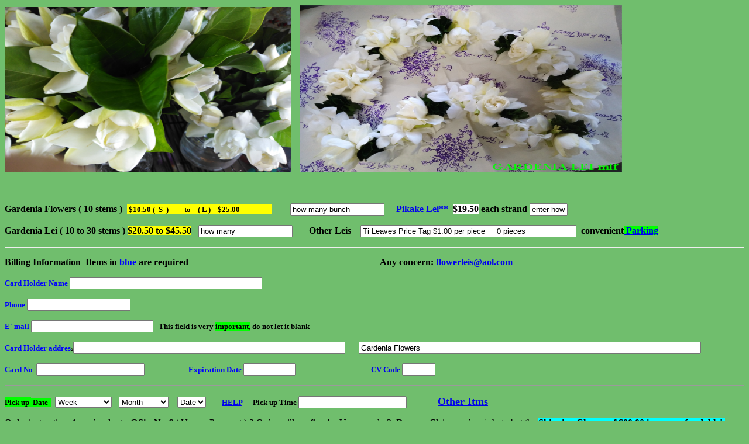

--- FILE ---
content_type: text/html
request_url: http://hawaiianleistand.org/gardeniaflowers.htm
body_size: 3473
content:
<html>

<head>
<meta http-equiv="Content-Language" content="en-us">
<meta name="GENERATOR" content="Microsoft FrontPage 5.0">
<meta name="ProgId" content="FrontPage.Editor.Document">
<meta http-equiv="Content-Type" content="text/html; charset=windows-1252">
<title>PAKALANA LEI</title>
</head>

<body bgcolor="#70BE6D">

<p><a href="999.htm">
<img border="0" src="IMG_20190507_114336.jpg" width="489" height="282"></a>&nbsp;&nbsp;&nbsp;
<a href="9991.htm">
<img border="0" src="Gardenia%20Leis%20D.png" width="551" height="286"></a></p>
<!--webbot BOT="GeneratedScript" PREVIEW=" " startspan --><script Language="JavaScript" Type="text/javascript"><!--
function FrontPage_Form1_Validator(theForm)
{

  if (theForm.Gardenia_Lei.value == "")
  {
    alert("Please enter a value for the \"Gardenia_Lei\" field.");
    theForm.Gardenia_Lei.focus();
    return (false);
  }

  if (theForm.Gardenia_Lei.value.length < 3)
  {
    alert("Please enter at least 3 characters in the \"Gardenia_Lei\" field.");
    theForm.Gardenia_Lei.focus();
    return (false);
  }

  if (theForm.Gardenia_Lei.value.length > 15)
  {
    alert("Please enter at most 15 characters in the \"Gardenia_Lei\" field.");
    theForm.Gardenia_Lei.focus();
    return (false);
  }

  if (theForm.c_name.value == "")
  {
    alert("Please enter a value for the \"c_name\" field.");
    theForm.c_name.focus();
    return (false);
  }

  if (theForm.c_name.value.length < 6)
  {
    alert("Please enter at least 6 characters in the \"c_name\" field.");
    theForm.c_name.focus();
    return (false);
  }

  if (theForm.c_name.value.length > 60)
  {
    alert("Please enter at most 60 characters in the \"c_name\" field.");
    theForm.c_name.focus();
    return (false);
  }

  if (theForm.c_phone.value == "")
  {
    alert("Please enter a value for the \"c_phone\" field.");
    theForm.c_phone.focus();
    return (false);
  }

  if (theForm.c_phone.value.length < 10)
  {
    alert("Please enter at least 10 characters in the \"c_phone\" field.");
    theForm.c_phone.focus();
    return (false);
  }

  if (theForm.c_phone.value.length > 20)
  {
    alert("Please enter at most 20 characters in the \"c_phone\" field.");
    theForm.c_phone.focus();
    return (false);
  }

  var checkOK = "0123456789-. ";
  var checkStr = theForm.c_phone.value;
  var allValid = true;
  var validGroups = true;
  var decPoints = 0;
  var allNum = "";
  for (i = 0;  i < checkStr.length;  i++)
  {
    ch = checkStr.charAt(i);
    for (j = 0;  j < checkOK.length;  j++)
      if (ch == checkOK.charAt(j))
        break;
    if (j == checkOK.length)
    {
      allValid = false;
      break;
    }
    if (ch == ".")
    {
      allNum += ".";
      decPoints++;
    }
    else if (ch == " " && decPoints != 0)
    {
      validGroups = false;
      break;
    }
    else if (ch != " ")
      allNum += ch;
  }
  if (!allValid)
  {
    alert("Please enter only digit characters in the \"c_phone\" field.");
    theForm.c_phone.focus();
    return (false);
  }

  if (decPoints > 1 || !validGroups)
  {
    alert("Please enter a valid number in the \"c_phone\" field.");
    theForm.c_phone.focus();
    return (false);
  }

  if (theForm.c_email.value == "")
  {
    alert("Please enter a value for the \"c_email\" field.");
    theForm.c_email.focus();
    return (false);
  }

  if (theForm.c_email.value.length < 10)
  {
    alert("Please enter at least 10 characters in the \"c_email\" field.");
    theForm.c_email.focus();
    return (false);
  }

  if (theForm.c_email.value.length > 60)
  {
    alert("Please enter at most 60 characters in the \"c_email\" field.");
    theForm.c_email.focus();
    return (false);
  }

  if (theForm.card.value.length > 19)
  {
    alert("Please enter at most 19 characters in the \"4326-4569-789-1230\" field.");
    theForm.card.focus();
    return (false);
  }

  var checkOK = "0123456789-. ";
  var checkStr = theForm.card.value;
  var allValid = true;
  var validGroups = true;
  var decPoints = 0;
  var allNum = "";
  for (i = 0;  i < checkStr.length;  i++)
  {
    ch = checkStr.charAt(i);
    for (j = 0;  j < checkOK.length;  j++)
      if (ch == checkOK.charAt(j))
        break;
    if (j == checkOK.length)
    {
      allValid = false;
      break;
    }
    if (ch == ".")
    {
      allNum += ".";
      decPoints++;
    }
    else if (ch == " " && decPoints != 0)
    {
      validGroups = false;
      break;
    }
    else if (ch != " ")
      allNum += ch;
  }
  if (!allValid)
  {
    alert("Please enter only digit characters in the \"4326-4569-789-1230\" field.");
    theForm.card.focus();
    return (false);
  }

  if (decPoints > 1 || !validGroups)
  {
    alert("Please enter a valid number in the \"card\" field.");
    theForm.card.focus();
    return (false);
  }

  if (theForm.cvv_code.value.length > 3)
  {
    alert("Please enter at most 3 characters in the \"569\" field.");
    theForm.cvv_code.focus();
    return (false);
  }

  var checkOK = "0123456789-.,";
  var checkStr = theForm.cvv_code.value;
  var allValid = true;
  var validGroups = true;
  var decPoints = 0;
  var allNum = "";
  for (i = 0;  i < checkStr.length;  i++)
  {
    ch = checkStr.charAt(i);
    for (j = 0;  j < checkOK.length;  j++)
      if (ch == checkOK.charAt(j))
        break;
    if (j == checkOK.length)
    {
      allValid = false;
      break;
    }
    if (ch == ".")
    {
      allNum += ".";
      decPoints++;
    }
    else if (ch == "," && decPoints != 0)
    {
      validGroups = false;
      break;
    }
    else if (ch != ",")
      allNum += ch;
  }
  if (!allValid)
  {
    alert("Please enter only digit characters in the \"569\" field.");
    theForm.cvv_code.focus();
    return (false);
  }

  if (decPoints > 1 || !validGroups)
  {
    alert("Please enter a valid number in the \"cvv_code\" field.");
    theForm.cvv_code.focus();
    return (false);
  }

  if (theForm.WEEKLY.selectedIndex < 0)
  {
    alert("Please select one of the \"Weekly\" options.");
    theForm.WEEKLY.focus();
    return (false);
  }

  if (theForm.WEEKLY.selectedIndex == 0)
  {
    alert("The first \"Weekly\" option is not a valid selection.  Please choose one of the other options.");
    theForm.WEEKLY.focus();
    return (false);
  }

  if (theForm.MONTHLY.selectedIndex < 0)
  {
    alert("Please select one of the \"Month\" options.");
    theForm.MONTHLY.focus();
    return (false);
  }

  if (theForm.MONTHLY.selectedIndex == 0)
  {
    alert("The first \"Month\" option is not a valid selection.  Please choose one of the other options.");
    theForm.MONTHLY.focus();
    return (false);
  }

  if (theForm.DATE.selectedIndex < 0)
  {
    alert("Please select one of the \"Date\" options.");
    theForm.DATE.focus();
    return (false);
  }

  if (theForm.DATE.selectedIndex == 0)
  {
    alert("The first \"Date\" option is not a valid selection.  Please choose one of the other options.");
    theForm.DATE.focus();
    return (false);
  }

  if (theForm.Pick_up_time.value == "")
  {
    alert("Please enter a value for the \"Pick up Time\" field.");
    theForm.Pick_up_time.focus();
    return (false);
  }

  if (theForm.Pick_up_time.value.length < 3)
  {
    alert("Please enter at least 3 characters in the \"Pick up Time\" field.");
    theForm.Pick_up_time.focus();
    return (false);
  }

  if (theForm.Pick_up_time.value.length > 25)
  {
    alert("Please enter at most 25 characters in the \"Pick up Time\" field.");
    theForm.Pick_up_time.focus();
    return (false);
  }
  return (true);
}
//--></script><!--webbot BOT="GeneratedScript" endspan --><form method="POST" name="FrontPage_Form1" action="cgi-bin/FormMail.pl" onsubmit="return FrontPage_Form1_Validator(this)" language="JavaScript">
  <p>&nbsp;</p>
  <p><b>Gardenia Flowers ( 10 stems )&nbsp; <span style="background-color: #FFFF00">
  <font size="2">&nbsp;$10.50 (&nbsp; S&nbsp; )&nbsp;&nbsp;&nbsp;&nbsp;&nbsp;&nbsp;&nbsp;&nbsp; 
  to&nbsp;&nbsp;&nbsp; ( L )&nbsp;&nbsp;&nbsp; $25.00&nbsp;&nbsp;&nbsp;&nbsp;&nbsp;&nbsp;&nbsp;&nbsp;&nbsp;&nbsp;&nbsp;&nbsp;&nbsp;&nbsp;&nbsp;&nbsp;&nbsp; </font></span>&nbsp;&nbsp;&nbsp;&nbsp;&nbsp;&nbsp;&nbsp; </b>
  <input type="text" name="Gardenia_Flowers" size="18" value="how many bunch">&nbsp;&nbsp;&nbsp;&nbsp;
  <b><a href="pikakeform.htm">Pikake Lei**</a>&nbsp; <span style="background-color: #FFFFFF">$19.50</span> 
  each strand</b>
  <input type="text" name="Pikake_Lei" size="6" value="enter how many strand ="></p>
  <p><b>Gardenia Lei ( 10 to 30 stems ) <span style="background-color: #FFFF00">
  $20.50 to $45.50</span>&nbsp;&nbsp; </b>
  <!--webbot bot="Validation" b-value-required="TRUE" i-minimum-length="3" i-maximum-length="15" --><input type="text" name="Gardenia_Lei" size="18" value="how many" maxlength="15"><b>&nbsp;&nbsp;&nbsp;&nbsp;&nbsp;&nbsp;&nbsp;Other Leis</b>&nbsp; 
  &nbsp;&nbsp;<input type="text" name="Other_Leis" size="44" value="Ti Leaves Price Tag $1.00 per piece     0 pieces">&nbsp;&nbsp;<b>convenient<span style="background-color: #00FF00"><a href="maunakeaparkings.html"> 
  Parking</a></span></b></p>
  <hr>
    <p><b><span class="green16">Billing Information</span>&nbsp; Items in
    <font color="#0000FF"><span class="red">blue</span> </font>are required&nbsp;&nbsp;&nbsp;&nbsp;&nbsp;&nbsp;&nbsp;&nbsp;&nbsp;&nbsp;&nbsp;&nbsp;&nbsp;&nbsp;&nbsp;&nbsp;&nbsp;&nbsp;&nbsp;&nbsp;&nbsp;&nbsp;&nbsp;&nbsp;&nbsp;&nbsp;&nbsp;&nbsp;&nbsp;&nbsp;&nbsp;&nbsp;&nbsp;&nbsp;&nbsp;&nbsp;&nbsp;&nbsp;&nbsp;&nbsp;&nbsp;&nbsp;&nbsp;&nbsp;&nbsp;&nbsp;&nbsp;&nbsp;&nbsp;&nbsp;&nbsp;&nbsp;&nbsp;&nbsp;&nbsp;&nbsp;&nbsp;&nbsp;&nbsp;&nbsp;&nbsp;&nbsp;&nbsp;&nbsp;&nbsp;&nbsp;&nbsp;&nbsp;&nbsp;&nbsp;&nbsp;&nbsp;&nbsp;&nbsp;&nbsp;&nbsp;&nbsp;&nbsp;&nbsp;&nbsp;&nbsp; 
    Any concern: <a href="mailto:flowerleis@aol.com">flowerleis@aol.com</a> 
     
    </b></p>
    <p><font color="#0000FF"><b><font size="2">Card Holder</font></b></font><font size="2">
    <font color="#0000FF"><b>Name</b></font>
    </font> 
    <!--webbot bot="Validation" b-value-required="TRUE" i-minimum-length="6" i-maximum-length="60" --><input type="text" size="39" name="c_name" maxlength="60"><font
    color="#0080FF" size="2">&nbsp;</font><font color="#00FF00" size="2">&nbsp;&nbsp;&nbsp;&nbsp;</font></p>
    <p>
    <font size="2"><font color="#0000FF"><b>Phone</b></font> </font> 
    <!--webbot bot="Validation" s-data-type="Number" s-number-separators=" ." b-value-required="TRUE" i-minimum-length="10" i-maximum-length="20" --><input
    type="text" size="20" name="c_phone" maxlength="20"><b><font size="2">&nbsp;&nbsp; 
    </font> </b> </p>
    <p><b><font size="2"><font color="#0000FF">E' mail</font>
    </font> 
    <!--webbot bot="Validation" s-data-type="String" b-value-required="TRUE" i-minimum-length="10" i-maximum-length="60" --><input type="text" size="24"
    name="c_email" maxlength="60"></b><font size="2"><b>&nbsp;&nbsp; This field is very
    <span style="background-color: #00FF00">important,</span> 
    do not let it blank&nbsp;&nbsp;&nbsp; </b> </font> </p>
    <p><b><font size="2" color="#0000FF">Card Holder addres</font><font size="1">s</font></b><input type="text" size="56" name="c_address" maxlength="100">&nbsp;
    <b><font size="2">&nbsp;</font></b>&nbsp;&nbsp;
    <input type="text" name="Gardemoa_Flowers" size="71" value="Gardenia Flowers"></p>
  <p>
  <b>
  <font size="2"><font color="#0000FF">Card No</font>&nbsp;
  <!--webbot bot="Validation" s-display-name="4326-4569-789-1230" s-data-type="Number" s-number-separators=" ." i-maximum-length="19" --><input type="text" name="card" size="21" maxlength="19">&nbsp;&nbsp;&nbsp;&nbsp;&nbsp;&nbsp;&nbsp;&nbsp;&nbsp;&nbsp;&nbsp;&nbsp;&nbsp;&nbsp;&nbsp;&nbsp;&nbsp;&nbsp;&nbsp;&nbsp;&nbsp;&nbsp; &nbsp; 
  <font color="#0000FF">Expiration Date</font></font><font size="2" color="#0000FF"> <input type="text" name="ex_date" size="9" maxlength="7">&nbsp;&nbsp;&nbsp;&nbsp;&nbsp;&nbsp;&nbsp;&nbsp;&nbsp;&nbsp;&nbsp;&nbsp;&nbsp;&nbsp;&nbsp;&nbsp;&nbsp;&nbsp;&nbsp;&nbsp;&nbsp;&nbsp;&nbsp;&nbsp;&nbsp;&nbsp;&nbsp;&nbsp;&nbsp;&nbsp;&nbsp;&nbsp;&nbsp;&nbsp;&nbsp;&nbsp;&nbsp;&nbsp;&nbsp; &nbsp;&nbsp;
  <a href="#Your CVC">CV Code</a>
  <!--webbot bot="Validation" s-display-name="569" s-data-type="Number" s-number-separators=",." i-maximum-length="3" --><input type="text" name="cvv_code" size="5" maxlength="3"></font></b></p>
    <hr>
    <p><strong>
    <span style="background-color: #00FF00"><font size="2">Pick up </font>
    </span><font color="#000000" size="2">
    <span style="background-color: #00FF00">
    &nbsp;Date&nbsp;&nbsp;</span></font><font color="#00FF00" size="2">&nbsp; </font>
    </strong>
    <!--webbot bot="Validation" s-display-name="Weekly" b-value-required="TRUE" b-disallow-first-item="TRUE" --><select size="1" name="WEEKLY">
    <option>Week</option>
    <option>Mondays</option>
    <option>Tuesdays</option>
    <option>Wednesdays</option>
    <option>Thursdays</option>
    <option>Fridays</option>
    </select>&nbsp;&nbsp;
    <!--webbot bot="Validation" s-display-name="Month" b-value-required="TRUE" b-disallow-first-item="TRUE" --><select size="1" name="MONTHLY">
    <option>Month</option>
    <option>January</option>
    <option>February</option>
    <option>March</option>
    <option>April</option>
    <option>May</option>
    <option>June</option>
    <option>July</option>
    <option>August</option>
    <option>September</option>
    <option>October</option>
    <option>November</option>
    <option>December</option>
    </select><font size="2">&nbsp;&nbsp;&nbsp;&nbsp; </font> 
    <!--webbot bot="Validation" s-display-name="Date" b-value-required="TRUE" b-disallow-first-item="TRUE" --><select size="1" name="DATE">
    <option>Date</option>
    <option>1</option>
    <option>2</option>
    <option>3</option>
    <option>4</option>
    <option>5</option>
    <option>6</option>
    <option>7</option>
    <option>8</option>
    <option>9</option>
    <option>10</option>
    <option>11</option>
    <option>12</option>
    <option>13</option>
    <option>14</option>
    <option>15</option>
    <option>16</option>
    <option>17</option>
    <option>18</option>
    <option>19</option>
    <option>20</option>
    <option>21</option>
    <option>22</option>
    <option>23</option>
    <option>24</option>
    <option>25</option>
    <option>26</option>
    <option>27</option>
    <option>28</option>
    <option>29</option>
    <option>30</option>
    <option>31</option>
    </select><font size="2">&nbsp;&nbsp;&nbsp; &nbsp;&nbsp;</font><strong><font color="#00FF00" size="2">&nbsp;&nbsp;
    <a name="HELP" href="#Next business">HELP</a>&nbsp;&nbsp;&nbsp; &nbsp;&nbsp;</font><font size="2">Pick 
    up Time</font><font color="#000000" size="2"> </font><font color="#000000" size="1">
    <!--webbot bot="Validation" s-display-name="Pick up Time" s-data-type="String" b-value-required="TRUE" i-minimum-length="3" i-maximum-length="25" --><input type="text" size="21" name="Pick_up_time" maxlength="25">&nbsp;&nbsp;&nbsp;&nbsp;&nbsp;&nbsp;&nbsp;&nbsp;&nbsp;&nbsp;&nbsp;&nbsp;&nbsp;&nbsp;&nbsp; </font>
    <font color="#000000" size="4">
    &nbsp;<a href="peanutoil.htm">Other Itms</a></font></strong></p>
<p>Order instruction: 1.send order to <u><b>@Siu-Ng-6</b></u> ( Venmo Payment ) 2 Order will 
confirm by Venmo only 3. Damage Claim send w / photo but the
<span style="font-weight: 700; background-color: #00FFFF">Shipping Charge of 
$00.00 is none </span><b><u><span style="background-color: #00FFFF">refundable!&nbsp; 
Sorry!</span></u></b></p>
      <hr>

      <hr>
      <p><input type="submit" value="Submit Order Form" name="Submit">&nbsp;&nbsp;&nbsp;&nbsp;&nbsp;&nbsp;&nbsp;&nbsp;&nbsp;&nbsp;
      <b><span style="background-color: #00FF00">
      <a href="maunakeaparkings.html">Street Parking</a></span></b>&nbsp;&nbsp;&nbsp;&nbsp;&nbsp;&nbsp;&nbsp;&nbsp;&nbsp;&nbsp;&nbsp;&nbsp;&nbsp;&nbsp;&nbsp;808-234-8630&nbsp;&nbsp;&nbsp;&nbsp;&nbsp;&nbsp;&nbsp;&nbsp;&nbsp;&nbsp;&nbsp;&nbsp;&nbsp;&nbsp;&nbsp;
      <input type="reset" value="Clear" name="Clear">&nbsp;&nbsp;&nbsp;&nbsp;&nbsp;&nbsp;&nbsp;&nbsp;&nbsp;&nbsp;&nbsp; &nbsp;&nbsp;&nbsp;<a href="orchidleimix2.htm">Maunakea 
      Lei Shop </a>&nbsp;&nbsp;&nbsp;&nbsp;&nbsp;&nbsp;&nbsp;&nbsp;&nbsp;&nbsp;&nbsp;&nbsp;&nbsp;&nbsp;&nbsp;
      <!--webbot bot="HitCounter" u-custom i-image="4" i-resetvalue="101001" PREVIEW="&lt;strong&gt;[Hit Counter]&lt;/strong&gt;" i-digits="6" startspan --><img src="_vti_bin/fpcount.exe/?Page=gardeniaflowers.htm|Image=4|Digits=6" alt="Hit Counter"><!--webbot bot="HitCounter" i-checksum="64463" endspan --></p>
      <p>&nbsp;</p>
      <p><span style="position: absolute; left: 617; top: 13803; z-index: 1">
      <img border="0" src="IMG_20221226_162502.jpg" width="479" height="197"></span></p>
  <input type="hidden" name="recipient" value="a1loha@hawaiianleistand.org">
</form>

<p>&nbsp;</p>
<p>&nbsp;</p>
<p>&nbsp;</p>
<p>&nbsp;</p>
<p>&nbsp;</p>
<p>&nbsp;</p>
<p>&nbsp;</p>
<p>&nbsp;</p>
<p>&nbsp;</p>
<p>&nbsp;</p>
<p>&nbsp;</p>
<p>&nbsp;</p>
<p>&nbsp;</p>
<p>&nbsp;</p>
<p>&nbsp;</p>
<p><img border="0" src="1-7f%20pakalana%20leis.png" width="467" height="352">&nbsp;&nbsp;&nbsp;
<img border="0" src="1-7s%20%20pakalana%20leis.png" width="467" height="350"></p>

</body>

</html>